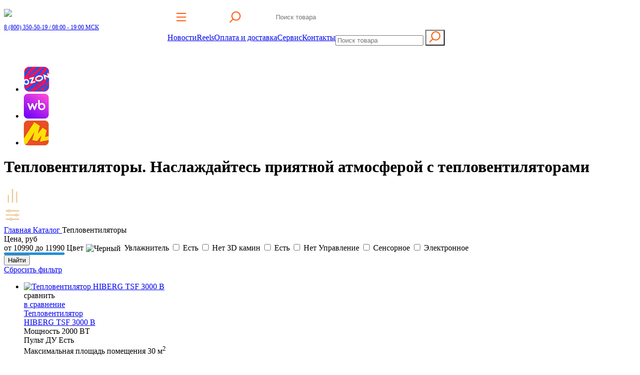

--- FILE ---
content_type: text/html; charset=UTF-8
request_url: https://hiberg.ru/katalog/teploventilyatory/
body_size: 11152
content:
<!Doctype html>
<html lang="ru">
	<head>
		<!-- Yandex.Metrika counter -->
<script type="text/javascript" >
(function(m,e,t,r,i,k,a){m[i]=m[i]||function(){(m[i].a=m[i].a||[]).push(arguments)};
m[i].l=1*new Date();
for (var j = 0; j < document.scripts.length; j++) {if (document.scripts[j].src === r) { return; }}
k=e.createElement(t),a=e.getElementsByTagName(t)[0],k.async=1,k.src=r,a.parentNode.insertBefore(k,a)})
(window, document, "script", "https://mc.yandex.ru/metrika/tag.js", "ym");

ym(51189485, "init", {
        clickmap:true,
        trackLinks:true,
        accurateTrackBounce:true,
        webvisor:true,
     ecommerce:true
});
    
    
    window.dataLayer = window.dataLayer || [];
    
    function include(url) {
        var script = document.createElement('script');
        script.src = url;
        document.getElementsByTagName('head')[0].appendChild(script);
    }
    
</script>


<noscript><div><img src="https://top-fwz1.mail.ru/counter?id=3482166;js=na" style="position:absolute;left:-9999px;" alt="Top.Mail.Ru" /></div></noscript>
<!-- /Top.Mail.Ru counter -->

<meta name="theme-color" content="#302A28">

<meta http-equiv="Content-Type" content="text/html; charset=UTF-8" > 
<meta name="format-detection" content="telephone=no">

<meta name="keywords" content="" >

<base href="https://hiberg.ru/">

<meta http-equiv="Content-Type" content="text/html; charset=utf-8">
<meta name="viewport" content="width=device-width, initial-scale=1.0">


<title>Тепловентиляторы на сайте Hiberg</title>


<meta name="description" content="Купить тепловентилятор HIBERG в официальном интернет-магазине бренда. Тепловентилятор HIBERG -  стиль и комфорт в вашем доме. На официальном сайте HIBERG широкий выбор тепловентиляторов в фирменном стиле бренда." />

<link rel="stylesheet" href="assets/templates/hiberg-2024/css/fancybox/fancybox.min.css?v=1730808847" media="print" onload="this.media='all'">
<link rel="stylesheet"href="assets/templates/hiberg/css/swiper/swiper-bundle.min.css?v=1710485136" media="print" onload="this.media='all'">
<link rel="stylesheet" href="assets/templates/hiberg-2024/css/style-2024.css?v=1768544400" type="text/css">

<meta name="mailru-verification" content="65b31abaa7cbbff4" /> 

<link rel="canonical" href="https://hiberg.ru/katalog/teploventilyatory/" />

<link rel="apple-touch-icon" sizes="180x180" href="/apple-touch-icon.png">
<link rel="icon" type="image/png" sizes="32x32" href="/favicon-32x32.png">
<link rel="icon" type="image/png" sizes="16x16" href="/favicon-16x16.png">
<link rel="manifest" href="/site.webmanifest">
<link rel="mask-icon" href="/safari-pinned-tab.svg" color="#5bbad5">
<meta name="msapplication-TileColor" content="#da532c">


<script type="application/ld+json">
			{"@context":"http://schema.org",
			"@type":"ItemList",
			"itemListElement":
			[{
			"@type": "SiteNavigationElement",
			"name": "Главная",
			"url":"https://hiberg.ru/"
			},
			{
			"@type": "SiteNavigationElement",
			"name": "Каталог",
			"url":"https://hiberg.ru/katalog/"
			},
			{
			"@type": "SiteNavigationElement",
			"name": "Новости",
			"url":"https://hiberg.ru/novosti/"
			},
			{
			"@type": "SiteNavigationElement",
			"name": "Мир Hiberg",
			"url":"https://hiberg.ru/mir-hiberg/"
			},
			{
			"@type": "SiteNavigationElement",
			"name": "Коллекции",
			"url":"https://hiberg.ru/collections/"
			},
			{
			"@type": "SiteNavigationElement",
			"name": "Оплата и доставка",
			"url":"https://hiberg.ru/sposob-oplaty/"
			},
			{
			"@type": "SiteNavigationElement",
			"name": "Сервис",
			"url":"https://hiberg.ru/servis/"
			},{
			"@type": "SiteNavigationElement",
			"name": "Контакты",
			"url":"https://hiberg.ru/kontakty/"
			},
			{
			"@type": "SiteNavigationElement",
			"name": "Архив",
			"url":"https://hiberg.ru/arhiv/"
			}]
			}
			
		</script>

<script src="https://code.jquery.com/jquery-3.7.1.min.js" integrity="sha256-/JqT3SQfawRcv/BIHPThkBvs0OEvtFFmqPF/lYI/Cxo=" crossorigin="anonymous"></script>	
		<link rel="stylesheet" type="text/css" href="assets/snippets/eFilter/html/css/eFilter.css?v=1526300663" />
	<link rel="stylesheet" type="text/css" href="assets/snippets/eFilter/html/css/slider.css?v=1526300663" />
</head>

	<body>
		<header>
			<div class="header-position">
	<div class="header-container">
		<div class="wrap-header-burger" >
			<div class="header-burger ">
				<!-- <img src="/assets/templates/hiberg-2024/images/snow-little.png" width="100%" height="auto" style="position:absolute; width: 27px; right:-3px; top:-1px"/> -->

				<div></div>
				<div class="burger-el"></div>
				<div></div>

				<div></div>
				<div class="burger-el"></div>
				<div></div>

				<div></div>
				<div class="burger-el"></div>
				<div></div>
			</div>			
		</div>

		<div class="header-logo-tel-wrap">
			<a href="/" aria-label="Перейти на главную страницу hiberg">
				<img width="185" height="24" class="header-logotype" src="assets/templates/hiberg-2024/images/logo_hiberg.png?v=1766575396">
			</a>
			<a class="header-tel-wrap header-tel header-tel" href="tel:88003505019">
				8 (800) 350-50-19 
				<span style="font-weight: 300;"> / 08:00 - 19:00 МСК</span>
			</a>
		</div>		

		<!-- <a href="/" class="logo-desk" aria-label="Перейти на главную страницу hiberg">
<img width="240" class="header-logotype" src="assets/templates/hiberg-2024/images/logo_400.png?v=1724076897">
</a> -->
		<div class="header-menu">
			<div class="header-catalog-search-wrap">
				<a class="header-catalog-link" href="/katalog/">
					<!-- <img src="/assets/templates/hiberg-2024/images/snow-big.png" width="100%" height="auto" style="position:absolute; left:0; top:-6px"/> -->
					<svg width="20" height="17" viewBox="0 0 20 17" fill="none" xmlns="http://www.w3.org/2000/svg">
						<rect width="19.6699" height="2" rx="1" fill="#FF5505"/>
						<rect y="7.37964" width="19.6699" height="2" rx="1" fill="#FF5505"/>
						<rect y="14.7596" width="19.6699" height="2" rx="1" fill="#FF5505"/>
					</svg>
					Каталог
				</a>
				<div class="header-search-wrap">
					<!-- <img src="/assets/templates/hiberg-2024/images/snow-little.png" width="100%" height="auto" style="position:absolute; width: 27px; right:-3px; top:-1px; z-index: 100;"/> -->
					<button id="search-open" class="search-btn">
						<svg width="23" height="23" viewBox="0 0 23 23" fill="none" xmlns="http://www.w3.org/2000/svg">
							<path d="M13.0099 17.661C17.6017 17.661 21.3241 13.9313 21.3241 9.33049C21.3241 4.72969 17.6017 1 13.0099 1C8.41817 1 4.6958 4.72969 4.6958 9.33049C4.6958 13.9313 8.41817 17.661 13.0099 17.661Z" stroke="#FF5505" stroke-width="2" stroke-miterlimit="10"/>
							<path d="M1 21.5293L6.82449 15.6934" stroke="#FF5505" stroke-width="2" stroke-linecap="round" stroke-linejoin="round"/>
						</svg>
					</button>
					<div class="searh_head new-search">	

						<form action="/poisk/" method="get" id="search-form">
							<input type="text" value="" name="search" placeholder="Поиск товара"  id="search-value"/>
							<!-- <button id="search-btn-2" name="search-btn" type="submit">
<svg width="23" height="23" viewBox="0 0 23 23" fill="none" xmlns="http://www.w3.org/2000/svg">
<path d="M13.0099 17.661C17.6017 17.661 21.3241 13.9313 21.3241 9.33049C21.3241 4.72969 17.6017 1 13.0099 1C8.41817 1 4.6958 4.72969 4.6958 9.33049C4.6958 13.9313 8.41817 17.661 13.0099 17.661Z" stroke="#FF5505" stroke-width="2" stroke-miterlimit="10"/>
<path d="M1 21.5293L6.82449 15.6934" stroke="#FF5505" stroke-width="2" stroke-linecap="round" stroke-linejoin="round"/>
</svg>
</button> -->
						</form>
					</div>

				</div>

			</div>
			<div class="header-menu_els">
				<!-- <a href="https://hiberg.ru/">Главная</a> -->
				<a href="/novosti/novosti1/">Новости</a>
				
				<a href="/collections/">Reels</a>
				<a href="/sposob-oplaty/">Оплата и доставка</a>
				<a href="/servis/">Сервис</a>
				<a href="/kontakty/">Контакты</a>

				<div class="searh_head searh_head-mob search-mob">
					<form action="/poisk/" method="get" id="mob-search">
						<input id='search-value-mob'type="text" value="" name="search" placeholder="Поиск товара" />
						<button id="search-btn" name="search-btn" type="submit">
							<svg width="23" height="23" viewBox="0 0 23 23" fill="none" xmlns="http://www.w3.org/2000/svg">
								<path d="M13.0099 17.661C17.6017 17.661 21.3241 13.9313 21.3241 9.33049C21.3241 4.72969 17.6017 1 13.0099 1C8.41817 1 4.6958 4.72969 4.6958 9.33049C4.6958 13.9313 8.41817 17.661 13.0099 17.661Z" stroke="#FF5505" stroke-width="2" stroke-miterlimit="10"/>
								<path d="M1 21.5293L6.82449 15.6934" stroke="#FF5505" stroke-width="2" stroke-linecap="round" stroke-linejoin="round"/>
							</svg>
						</button>
					</form>
				</div>
			</div>	
		</div>
		<div class="header-tools">	
			<a href="/sravnenie/" aria-label="Перейти на страницу сравнения hiberg">			
				<svg width="23" height="23" viewBox="0 0 23 23" fill="none" xmlns="http://www.w3.org/2000/svg">
					<path d="M0.5 8.90851L0.500001 22.2271" stroke="white" stroke-linecap="round"/>
					<path d="M7.51074 0.5L7.51074 22.2272" stroke="white" stroke-linecap="round"/>
					<path d="M14.521 8.90851L14.521 22.2271" stroke="white" stroke-linecap="round"/>
					<path d="M21.5322 0.5L21.5322 22.2272" stroke="white" stroke-linecap="round"/>
				</svg>


				<span class="count count-compare" ></span>
			</a>
			<a href="/korzina/" class="shop-header"  aria-label="Перейти в корзину hiberg">
				<svg width="22" height="26" viewBox="0 0 22 26" fill="none" xmlns="http://www.w3.org/2000/svg">
					<path d="M17.4905 25.4572H3.83985C3.52097 25.4572 3.24818 25.2301 3.18671 24.9183L0.512665 11.2754C0.431983 10.8635 0.747033 10.4785 1.16581 10.4785H20.3106C20.7332 10.4785 21.0482 10.8673 20.9637 11.2792L18.1475 24.9221C18.0822 25.2301 17.8094 25.4534 17.4944 25.4534L17.4905 25.4572Z" stroke="white" stroke-miterlimit="10"/>
					<path d="M6.48291 14.3662V4.78073C6.48291 2.41709 8.39623 0.5 10.7552 0.5C13.1142 0.5 15.0275 2.41709 15.0275 4.78073V14.397" stroke="white" stroke-linecap="round" stroke-linejoin="round"/>
				</svg>


				<div  id="shopCart" style="color:#E9C28E;" class="shop-cart">
	
</div>
 <div style="disblay: none;" id="shopCart" class="shop-cart">
    <!-- <span>Корзина</span> -->
    	<!-- <img src="assets/templates/hiberg/images/shopping-bag.svg?v=1518732408" /> -->
 	<span class="count " style="color:#E9C28E;"></span>
 </div>  



			</a>

		</div>
	</div>
</div>

<style>
		/* Header */
	.header-container {
		display: flex;
		justify-content: space-between;
		height: 110px;
		position: static;
		gap: 20px;
		max-width: 1400px;
	}

	.header-logo-tel-wrap {
		display: flex;
		flex-direction: column;
	}

	.header-logotype {
		height: auto;
		width: 200px;	
		padding: 10px;
		padding-left: 0;
	}

	.header-tel {
		position: static;
		font-size: 12px;
	}

	.header-menu {
		position: static;
		border: none;
		width: 61%;
		gap: 25px;
		background: transparent;
		justify-content: left;
		box-shadow: none;
	}

	.header-menu_els {
		display: flex;
		align-items: center;
		column-gap: 35px;
		row-gap: 10px;
		flex-wrap: wrap;
	}

	.header-menu_els > a {
		margin: 0;
	}

	.search-btn {				
		height: 52px;
		width: 52px;
		display: flex;
		align-items: center;
		justify-content: center;
		border: none;
		margin: 0;
		padding: 0;
		background: transparent;
	}

	.search-btn.active {
		position: absolute;
		/* width: 100%;
		max-width: 600px */
	}

	.header-menu_els.invisible {
		opacity: 0;
		width:0
	}

	.header-catalog-link {
		position: relative;
		color: #fff;
		text-decoration: none;
		padding:0 18px;
		height: 52px;
		border-radius: 12px;
		background: #FFFFFF12;
		display: flex;
		align-items: center;
		gap:12px;
	}

	.header-tools {
		position: static;
		gap: 20px;
	}

	.header-tools > a {
		display: flex;
		align-items: baseline;
		margin: 0;
	}

	.header-tools svg {
		height: 26px;
		width:26px;
	}

	.header-catalog-search-wrap {
		display: flex;
		gap:20px;
	}
	
	.header-catalog-search-wrap.active {
		width: 100%;
	}

	.header-search-wrap{
		position: relative;
		background: #FFFFFF12;
		border-radius: 12px;
		display: flex;
	}

	.header-catalog-search-wrap.active .header-search-wrap {
		width: 100%;
		max-width: 600px;
	}

	.new-search.active {
		position: static;
		padding: 0;
		background: transparent;
		width: 100%;
		/* 	top: auto;
		right: auto;
		left: 55px;
		bottom: -27px; */
	} 

	.new-search form {
		margin:0;
	}

	.new-search form input {
		height: 52px;
		border: none;
		box-sizing: border-box;
		margin: 0;
		padding-left:55px;
		border-radius: 12px;
		 width: 100%; 
	}


	.wrap-header-burger {
		width: 60px;
	}

	.header-burger {
		position: relative;
		width: 26px;
		height: 26px;
		padding: 13px;
		display: grid;
		grid-template-columns: repeat(3, 1fr);
		grid-template-rows: repeat(3, 1fr);
		row-gap: 3px;
		column-gap: 5px;
		justify-items: center;
		align-items: center;
		border-radius: 12px;
		background: #FFFFFF12;
	}

	.header-burger > div {
		width: 5px;
		height: 5px;
		background: var(--default-color-orange);
		border-radius: 50%;
		transform: scale(0);
		opacity: 0;
		transition:
			transform 0.25s ease,
			opacity 0.25s ease;
	}


	.header-burger > .burger-el {
		transform: scaleX(4);
		border-radius:0px;
		height: 2px;
		opacity: 1;
		background: var(--default-color-orange);
	}


	.header-burger._active-burger {
		row-gap: 5px;
	}
	.header-burger._active-burger > div {
		transform: scale(1);
		opacity: 1;
		background: var(--default-color-orange);
		width: 5px !important;
		height: 5px !important;
	}

	.header-burger._active-burger > .burger-el {
		grid-column: auto;   
		border-radius: 50%;
	}

	#search-btn {
		background: none;
	}

	@media (max-width:1200px) {	
		.header-menu_els {
			column-gap: 20px;
		}
	}

	@media (max-width:1024px) {		
		.header-menu.active {       
			display: flex;
			flex-direction: column;
			position: absolute;
			width: 100%;    
			background: var(--default-color-background);
			gap: 8px;
			top: 75px;
			left: 0
		}

		.header-catalog-search-wrap {
			gap: 0;

		}

		.header-catalog-link {
			font-size: 20px;
			height: auto;
			background: transparent;
		}

		.header-catalog-link img, .header-catalog-link svg {
			display: none;
		}

		.header-tools {
			gap: 15px;
		}

	}

	@media (min-width: 1025px) {
		.wrap-header-burger {
			display: none;
		}
	}


	@media (max-width: 1024px) {
		.header-logotype {
			width: 180px;
			padding-bottom:0; 
		}
	}

	@media (max-width: 880px) {
		.asidebar-social{
			display: none;
		}

	}
	@media (max-width: 400px) {
		.header-logotype {
			width: 120px;
			padding-left: 10px;
		}

		.header-tools svg {
			height: 22px;
			width: 22px;
		}

		.header-container {
			height: 80px;
		}
	}
</style>

		</header>
		<aside class="asidebar-social">
	<ul class="ib-list social-list-footer">
		<li>
			<a href="https://www.ozon.ru/seller/hiberg-473005/" onclick="ym(51189485,'reachGoal','OZON_ASIDE')" target="_blank">
				<!--  -->
				<img class="lazy-observer" src="/assets/templates/hiberg-2024/images/icons/ozon1.png" alt="">
			</a>
		</li>
		<li>
			<a href="https://www.wildberries.ru/seller/250000034" onclick="ym(51189485,'reachGoal','WB_ASIDE')" target="_blank">
				<!--  -->
				<img class="lazy-observer" src="/assets/templates/hiberg-2024/images/icons/wb1.png" alt="">
			</a>
		</li>
		<li>
			<a href="https://market.yandex.ru/business--hiberg/7712370" onclick="ym(51189485,'reachGoal','YANDEX_ASIDE')" target="_blank">
				<!--  -->
				<img class="lazy-observer" src="/assets/templates/hiberg-2024/images/icons/yam1.png" alt="">
			</a>
		</li>
	</ul>
</aside>
		
		<h1 class="title-page_hid">Тепловентиляторы. Наслаждайтесь приятной атмосферой с тепловентиляторами  </h1>
		

		<!--  -->
		<!--  -->
		<!--  -->
		<!--  -->
		<!--  -->
		<!--  -->
		<!--  -->
		<!--  -->
		<!--  -->
		<!--  -->
		<!--  -->
		<!--  -->
		<!--  -->
		<!--  -->
		<!--  -->
		<!--  -->
		<!--  -->
		<!--  -->
		<!--  -->
		<!--  -->
		<!--  -->
		<!-- <div class="catalog-head-slider" style="background-image: url(assets/images/stirki/teploventilyator-smal.jpg)">
	<div style="background: #f4dab1b5; opacity: 1; right: 5%;">
		<span style="color: #000000; border-color: #000000">Тепловентиляторы</span>
		<p style="color: #000000">Наслаждайтесь приятной атмосферой с тепловентиляторами</p>
	</div>
</div> -->
		<!--   -->
		<!--   -->
		<!--  -->
		<!--  -->
		<!--   -->
		<!--   -->
		<!--  -->
		<!--  -->

		<div class="btn-filter_mobil">
			<a class="btn-sravnenie" onclick="ym(51189485,'reachGoal','click_compare_catalog_mob')" href="sravnenie/" aria-label="Перейти в сравнения товаров">
				<svg width="35"  viewBox="0 0 100 100" fill="none" xmlns="http://www.w3.org/2000/svg">
					<rect x="22" y="46" width="6" height="45" rx="2" fill="#e9c28e"/>
					<rect x="46" y="11" width="6" height="80" rx="2" fill="#e9c28e"/>
					<rect x="70" y="26" width="6" height="65" rx="2" fill="#e9c28e"/>
				</svg>
				<span class="count count-compare" ></span>
			</a>
			<div onclick="ym(51189485,'reachGoal','click_filter_mob')" aria-label="Воспользоваться фильтрацией товаров">
				<svg class="btn-filter_show" width="35" viewBox="0 0 100 100" fill="none" xmlns="http://www.w3.org/2000/svg">
					<path fill-rule="evenodd" clip-rule="evenodd" d="M28 34C31.3574 34 34.2317 31.9318 35.4185 29H86C87.1046 29 88 28.1046 88 27V25C88 23.8954 87.1046 23 86 23H35.4185C34.2317 20.0682 31.3574 18 28 18C24.6426 18 21.7683 20.0682 20.5815 23H12C10.8954 23 10 23.8954 10 25V27C10 28.1046 10.8954 29 12 29H20.5815C21.7683 31.9318 24.6426 34 28 34ZM29.116 29C28.7686 29.1293 28.3925 29.2 28 29.2C26.2327 29.2 24.7998 27.7673 24.7998 26C24.7998 24.2327 26.2325 22.8 27.9998 22.8C28.144 22.8 28.2859 22.8095 28.4251 22.828C28.4916 22.8368 28.5575 22.8477 28.6227 22.8606C28.7924 22.894 28.9572 22.9409 29.116 23C30.333 23.4529 31.1998 24.6252 31.1998 26C31.1998 27.3748 30.3331 28.5471 29.116 29Z" fill="#e9c28e"/>
					<path fill-rule="evenodd" clip-rule="evenodd" d="M40.5815 82C43.9389 82 46.8132 79.9318 48 77H86C87.1046 77 88 76.1046 88 75V73C88 71.8954 87.1046 71 86 71H48C46.8132 68.0682 43.9389 66 40.5815 66C37.2241 66 34.3498 68.0682 33.163 71H12C10.8954 71 10 71.8954 10 73V75C10 76.1046 10.8954 77 12 77H33.163C34.3498 79.9318 37.2241 82 40.5815 82ZM41.6976 77C41.3501 77.1293 40.9741 77.2 40.5815 77.2C38.8142 77.2 37.3813 75.7673 37.3813 74C37.3813 72.2327 38.814 70.8 40.5813 70.8C40.7255 70.8 40.8675 70.8095 41.0066 70.828C41.0731 70.8368 41.139 70.8477 41.2042 70.8606C41.3739 70.894 41.5387 70.9409 41.6976 71C42.9146 71.4529 43.7813 72.6252 43.7813 74C43.7813 75.3748 42.9146 76.5471 41.6976 77Z" fill="#e9c28e"/>
					<path fill-rule="evenodd" clip-rule="evenodd" d="M71.0815 58C74.4389 58 77.3132 55.9318 78.5 53H86C87.1046 53 88 52.1046 88 51V49C88 47.8954 87.1046 47 86 47H78.5C77.3132 44.0682 74.4389 42 71.0815 42C67.7241 42 64.8498 44.0682 63.663 47H12C10.8954 47 10 47.8954 10 49V51C10 52.1046 10.8954 53 12 53H63.663C64.8498 55.9318 67.7241 58 71.0815 58ZM72.1976 53C71.8501 53.1293 71.4741 53.2 71.0815 53.2C69.3142 53.2 67.8813 51.7673 67.8813 50C67.8813 48.2327 69.314 46.8 71.0813 46.8C71.2255 46.8 71.3675 46.8095 71.5066 46.828C71.5731 46.8368 71.639 46.8477 71.7042 46.8606C71.8739 46.894 72.0387 46.9409 72.1976 47C73.4146 47.4529 74.2813 48.6252 74.2813 50C74.2813 51.3748 73.4146 52.5471 72.1976 53Z" fill="#e9c28e"/>
				</svg>
			</div>
		</div>

		<!-- <div class="breadcrumbs catalog" itemscope itemtype="https://schema.org/BreadcrumbList" id="filter-mob">
			<span itemprop="itemListElement" itemscope itemtype="https://schema.org/ListItem">
				<a itemprop="item" href="https://hiberg.ru/">
					<span itemprop="name">Главная</span>
					<meta itemprop="position" content="1" />
				</a>
			</span>
			<span itemprop="itemListElement" itemscope itemtype="https://schema.org/ListItem">
				<a itemprop="item" href="katalog/">
					<span itemprop="name">Каталог</span>
					<meta itemprop="position" content="2" />
				</a>
			</span>
			<span itemprop="itemListElement" itemscope itemtype="https://schema.org/ListItem">
				<span itemprop="item" class="breadcrumbs_active">
					<span itemprop="name">Тепловентиляторы</span>
					<meta itemprop="position" content="3" />
				</span>
			</span>
		</div> -->
		<div class="breadcrumbs catalog" itemscope itemtype="https://schema.org/BreadcrumbList" id="filter-mob">
	<span itemprop="itemListElement" itemscope itemtype="https://schema.org/ListItem">
		<a itemprop="item" href="https://hiberg.ru/">
			<span itemprop="name">Главная</span>
			<meta itemprop="position" content="1" />
		</a>
	</span>
	<span itemprop="itemListElement" itemscope itemtype="https://schema.org/ListItem">
		<a itemprop="item" href="katalog/">
			<span itemprop="name">Каталог</span>
			<meta itemprop="position" content="2" />
		</a>
	</span>
	
	<!-- <span itemprop="itemListElement" itemscope itemtype="https://schema.org/ListItem">
		<a itemprop="item" href="katalog/">
			<span itemprop="name">Каталог бытовой техники HIBERG</span>
			<meta itemprop="position" content="3" />
		</a>
	</span> -->
	
	<span itemprop="itemListElement" itemscope itemtype="https://schema.org/ListItem">
		<span itemprop="item" class="breadcrumbs_active">
			<span itemprop="name">Тепловентиляторы</span>
			<meta itemprop="position" content="4" />
		</span>
	</span>
</div>	

		<div class="catalog-wrap catalog" >
			<div class="catalog-filter-wrap">
				<div class="catalog-filter-parts">

					
				</div>

				
				
                <form id="eFiltr" class="eFiltr eFiltr_form" action="/katalog/teploventilyatory/#eFiltr_results" method="get">
                    <div style="display:none;" id="eFiltr_info"><span id="eFiltr_info_cnt">-1</span><span id="eFiltr_info_cnt_ending"></span></div>
                    <div class="eFiltr_cat eFiltr_cat0">
                        <div class="fltr_cat_zagol"></div>
                        
	<div class="fltr_block fltr_block_slider fltr_block6 ">
		<span class="fltr_name fltr_name_slider fltr_name6">Цена, руб</span>
		<div class="fltr_inner fltr_inner_slider fltr_inner6">
		<div class="slider_text slider_text6">от <span id="minCost6"></span> до <span id="maxCost6"></span></div>
		<div id="slider6"></div>
		<div style="display:none;">от<input type="text" id="minCostInp6" name="f[6][min]" value="" data-min-val="10990"> до <input type="text" id="maxCostInp6" name="f[6][max]" value="" data-max-val="11990"></div>
		</div>
	</div>
	<script type="text/javascript">
	
$(document).ready(function(){
var minCost6 = 0;
var maxCost6 = 0;
var minCostCurr6 = 0;
var maxCostCurr6 = 0;
if ($("#minCostInp6").val() != "") {
	minCostCurr6 = $("#minCostInp6").val();
} else {
	minCostCurr6 = $("#minCostInp6").data("minVal");
}
if ($("#maxCostInp6").val() != "") {
	maxCostCurr6 = $("#maxCostInp6").val();
} else {
	maxCostCurr6 = $("#maxCostInp6").data("maxVal");
}
minCost6 = $("#minCostInp6").data("minVal");
maxCost6 = $("#maxCostInp6").data("maxVal");
$("#minCost6").html(minCostCurr6);
$("#maxCost6").html(maxCostCurr6);
$("#slider6").slider({
	min: minCost6,
	max: maxCost6,
	values: [ minCostCurr6,maxCostCurr6 ],
	range: true,
	stop: function(event, ui) {
		$("input#minCostInp6").val($("#slider6").slider("values",0));
		$("input#maxCostInp6").val($("#slider6").slider("values",1));
		$("#minCost6").text($("#slider6").slider("values",0));
		$("#maxCost6").text($("#slider6").slider("values",1));
		$("input#minCostInp6").change();
    },
    slide: function(event, ui){
		$("input#minCostInp6").val($("#slider6").slider("values",0));
		$("input#maxCostInp6").val($("#slider6").slider("values",1));
		$("#minCost6").text(jQuery("#slider6").slider("values",0));
		$("#maxCost6").text(jQuery("#slider6").slider("values",1));
    }
});
});
</script>

	<div class="fltr_block fltr_block_checkbox fltr_pattern fltr_block8 fltr_pattern8 ">
		<span class="fltr_name fltr_name_checkbox fltr_name8">Цвет</span>
		
	<label class=" " title="Черный">
		<input type="checkbox" name="f[8][]" value="b.png"    > <img class="lazy" width="100%" height="100%" data-src="assets/images/pattern/b.png?v=1527490933"  alt="Черный">
	</label>

	</div>

	<div class="fltr_block fltr_block_checkbox fltr_block245 ">
		<span class="fltr_name fltr_name_checkbox fltr_name245">Увлажнитель</span>
		
	<label class="">
		<input type="checkbox" name="f[245][]" value="Есть"    > Есть
	</label>

	<label class="">
		<input type="checkbox" name="f[245][]" value="Нет"    > Нет
	</label>

	</div>

	<div class="fltr_block fltr_block_checkbox fltr_block244 ">
		<span class="fltr_name fltr_name_checkbox fltr_name244">3D камин</span>
		
	<label class="">
		<input type="checkbox" name="f[244][]" value="Есть"    > Есть
	</label>

	<label class="">
		<input type="checkbox" name="f[244][]" value="Нет"    > Нет
	</label>

	</div>

	<div class="fltr_block fltr_block_checkbox fltr_block243 ">
		<span class="fltr_name fltr_name_checkbox fltr_name243">Управление</span>
		
	<label class="">
		<input type="checkbox" name="f[243][]" value="Сенсорное"    > Сенсорное
	</label>

	<label class="">
		<input type="checkbox" name="f[243][]" value="Электронное"    > Электронное
	</label>

	</div>

                    </div>
                    <div class="eFiltr_form_result" style="display:none;">Найдено: -1 </div>
                    <div class="eFiltr_btn_wrapper"><input type="submit" class="eFiltr_btn" value="Найти"></div>
                </form><div class="eFiltr_reset"><a href="/katalog/teploventilyatory/">Сбросить фильтр</a></div>

			</div>
			<div class="catalog-items-wrap">					
				<ul class="catalog-items">	
					 <div id="eFiltr_results_wrapper"><div class="eFiltr_loader"></div><div id="eFiltr_results"> <li>
	<div class="shk-item">
		<!--<div class="catalog-item-new">Новинка</div>-->
		<div class="catalog-item-img" style="position:relative;">
	<a href="katalog/teploventilyatory/teploventilyator-tsf-3000b/"> 
		<img class="lazy-observer" data-src="assets/images/teploventilyatory/diorit04085_main(1).png?v=1662989026"  width="150" height="218" onclick="ym(51189485,'reachGoal','ON_CLICK_FOTO_OR_TITLE')" src="" alt="Тепловентилятор HIBERG TSF 3000 B"> 
	</a>
	    



<!-- <img class="absolute-img"  src="/assets/templates/hiberg/images/akcii/black_friday2.svg" /> --> 




</div>
		<div class="tovar-compare">
			<div class="tovar-compare_pic">
				<i class="pic-compare pic-compare_1"></i>
				<i class="pic-compare pic-compare_2"></i>
				<i class="pic-compare pic-compare_3"></i>
			</div>
			<div class="to-compare tovar-compare_text" data-id="536" data-parent="533" data-parent-title="Тепловентиляторы">сравнить</div>
			<div class="go-to-compare"><a onclick="ym(51189485,'reachGoal','GO_TO_COMPARE_FOTO')" href="sravnenie/">в сравнение</a></div>
		</div>
		<div class="catalog-item-title"><a href="katalog/teploventilyatory/teploventilyator-tsf-3000b/" onclick="ym(51189485,'reachGoal','ON_CLICK_FOTO_OR_TITLE')">Тепловентилятор<br>HIBERG TSF 3000 B</a></div>
		<div class="catalog-item-options">
			<div>
				<span>Мощность</span>
				<span>2000 ВТ</span>
			</div>
			<div>
				<span>Пульт ДУ</span>
				<span>Есть</span>
			</div>
			<div>
				<span>Максимальная площадь помещения</span>
				<span>30 м<sup>2</sup> </span>
			</div>
			<div>
				<span>Управление</span>
				<span>Электронное</span>
			</div>
			<div>
				<span>Таймер отключения</span>
				<span>До 8 часов</span>
			</div>
			
			<div class="catalog-price_ab price" style="position:relative;">
	

	<span class="catalog-price razryad ">10 990</span>
	₽
</div>
			
		</div>
		
		
<form id="form-536" action="katalog/teploventilyatory/teploventilyator-tsf-3000b/" method="post" class="add-cart_category-form" data-first="Тепловентилятор" data-second="HIBERG TSF 3000 B" data-price="10990" data-color="b.png">

	<input type="hidden" name="shk-id" value="536" />
	<input type="hidden" name="shk-price" value="10990">

	<a href="korzina/" class="catalog-go-to-cart" id="go-cart-536">Перейти в корзину</a>
	<button class="catalog-item-submit tovar-tex-addcart catalog-item" id="btn-cart-536"  type="submit" data-id="536" name="shk-submit" data-goal-click="click_add_to_cart">В корзину</button> 
</form>

		
	</div>
</li> <li>
	<div class="shk-item">
		<!--<div class="catalog-item-new">Новинка</div>-->
		<div class="catalog-item-img" style="position:relative;">
	<a href="katalog/teploventilyatory/teploventilyator-tsh-3000-b/"> 
		<img class="lazy-observer" data-src="assets/images/teploventilyatory/diorit04122_main.png?v=1662988953"  width="150" height="218" onclick="ym(51189485,'reachGoal','ON_CLICK_FOTO_OR_TITLE')" src="" alt="Тепловентилятор HIBERG TSH 3000 B"> 
	</a>
	    



<!-- <img class="absolute-img"  src="/assets/templates/hiberg/images/akcii/black_friday2.svg" /> --> 




</div>
		<div class="tovar-compare">
			<div class="tovar-compare_pic">
				<i class="pic-compare pic-compare_1"></i>
				<i class="pic-compare pic-compare_2"></i>
				<i class="pic-compare pic-compare_3"></i>
			</div>
			<div class="to-compare tovar-compare_text" data-id="544" data-parent="533" data-parent-title="Тепловентиляторы">сравнить</div>
			<div class="go-to-compare"><a onclick="ym(51189485,'reachGoal','GO_TO_COMPARE_FOTO')" href="sravnenie/">в сравнение</a></div>
		</div>
		<div class="catalog-item-title"><a href="katalog/teploventilyatory/teploventilyator-tsh-3000-b/" onclick="ym(51189485,'reachGoal','ON_CLICK_FOTO_OR_TITLE')">Тепловентилятор<br>HIBERG TSH 3000 B</a></div>
		<div class="catalog-item-options">
			<div>
				<span>Мощность</span>
				<span>2000 ВТ</span>
			</div>
			<div>
				<span>Пульт ДУ</span>
				<span>Есть</span>
			</div>
			<div>
				<span>Максимальная площадь помещения</span>
				<span>30 м<sup>2</sup> </span>
			</div>
			<div>
				<span>Управление</span>
				<span>Сенсорное</span>
			</div>
			<div>
				<span>Таймер отключения</span>
				<span>До 8 часов</span>
			</div>
			
			<div class="catalog-price_ab price" style="position:relative;">
	

	<span class="catalog-price razryad ">11 990</span>
	₽
</div>
			
		</div>
		
		
<form id="form-544" action="katalog/teploventilyatory/teploventilyator-tsh-3000-b/" method="post" class="add-cart_category-form" data-first="Тепловентилятор" data-second="HIBERG TSH 3000 B" data-price="11990" data-color="b.png">

	<input type="hidden" name="shk-id" value="544" />
	<input type="hidden" name="shk-price" value="11990">

	<a href="korzina/" class="catalog-go-to-cart" id="go-cart-544">Перейти в корзину</a>
	<button class="catalog-item-submit tovar-tex-addcart catalog-item" id="btn-cart-544"  type="submit" data-id="544" name="shk-submit" data-goal-click="click_add_to_cart">В корзину</button> 
</form>

		
	</div>
</li></div></div>			
				</ul>	
				<div class="catalog-category-descr-wrap">
					
				<div class="catalog-category-descr"></div>
			</div>
		</div>
			
		</div>
		
	 <div class="line-gray full gradient" ></div>
<footer class="footer-2024 container section-margin" >
	<div class="wrap-links-video-online" >
		<div class="footer-links-lists" >
			<ul>
				<li>
					<a href="/" >Главная </a>
				</li>
				<li>
					<a href="katalog/" >Каталог</a>
				</li>
				<li>
					<a href="kontakty/" >Контакты </a>
				</li>
				<li>
					<a  href="novosti/" >Новости </a>
				</li>
				<li>
					<a href="arhiv/" >Архив</a>
				</li>
			</ul>
			<ul>
				<li>
					<a href="servis/" >Сервис </a>
				</li>
				<li>
					<a href="mir-hiberg/" >Мир Hiberg </a>
				</li>
				<li>
					<a href="vozvrat-i-obmen-tovara/" >Возврат и обмен</a>
				</li>
				<li>
					<a href="sposob-oplaty/" >Оплата и доставка</a>
				</li>
				<li>
					<a href="/#3d-tours" >3D тур по магазину</a>
				</li>
				<li>
					<a  href="servis/obnovleniya-po-televizorov/" >Обновления ПО для телевизоров</a>
				</li>
				<li>
					<a href="servis/obnovlenie-po-duhovyh-shkafov/" >Обновления ПО для духовых шкафов</a>
				</li>
				<li>
					<a href="poryadok-obrabotki-personalnyh-dannyh/" >Политика обработки персональных данных</a>
				</li>
				<li>
					<a href="soglasie-na-obrabotku-personalnyh-dannyh/" >Согласие на обработку персональных данных</a>
				</li>
			</ul>	
			<ul>
				<li>
					<a href="katalog/" >Каталог</a>
				</li>
				<li>
					<a href="katalog/televizory/" >Телевизоры </a>
				</li>

				<li>
					<a  href="katalog/embedded-technology/">Встраиваемая техника</a>
				</li>
				<li>
					<a href="katalog/" >Малая бытовая техника</a>
				</li>
				<li>
					<a href="katalog/" >Климатическая техника</a>
				</li>
				<li>
					<a  href="katalog/" >Крупная бытовая техника </a>
				</li>
			</ul>
		</div>
		<div class="footer-video-online-block" >
			<a href="tel:+79255554999" class="video-online-phone default-orange" onclick="ym(51189485,'reachGoal','ONLINE_VIDEO_CONSULT_TEL')" >+7 925 555-49-99</a>
			<a href="tel:+79255554999" class="video-online-text" onclick="ym(51189485,'reachGoal','ONLINE_VIDEO_CONSULT_TEL')" >Online видео консультация</a>

			<div class="video-online-social" >
				<a href="https://wa.me/79255554999" onclick="ym(51189485,'reachGoal','ONLINE_VIDEO_CONSULT_WA')" class="list-socail-item" > 
					<img class="lazy-observer" data-src="/assets/templates/hiberg-2024/images/wa.svg" alt="Ссылка WhatsApp"/>
				</a>
				<a href="https://t.me/+79255554999" onclick="ym(51189485,'reachGoal','ONLINE_VIDEO_CONSULT_TG')" class="list-socail-item" > 
					<img class="lazy-observer" data-src="/assets/templates/hiberg-2024/images/tg.svg" alt="Ссылка Telegram"/>
				</a>
			</div>

		</div>
	</div>
	<div class="footer-bottom" >
		<div > 
			TM Hiberg – ООО «Диорит-Технис»<br>
			ИНН - 6147022893<br>
			ОГРН - 1046147000437<br>
			Поддержка по России<br> <a class="footer-tel" href="tel:88003505019"> 8 (800) 350-50-19 </a >		</div>
		<div style="text-align:center;" >Copyright© 2026 Hiberg.<br>Информация на сайте носит справочный характер<br> и не является публичной офертой<br>Все права защищены.</div>
		<div></div>
	</div>
	<div class="btn-up btn-up_hide"></div>

	<img id="background-image" src='/assets/templates/hiberg-2024/images/back.webp' alt="Фон сайта">
</footer>

<script defer src="https://cdn.jsdelivr.net/npm/swiper@11/swiper-bundle.min.js"></script>
<script defer src="/assets/templates/hiberg-2024/js/scripts-2024.js?v=11"></script>


<div class="cookie_notice" style="display: none;">
	<div>Используем куки для улучшения работы сайта, оставаясь с нами, вы соглашаетесь на использование <a target="_blank" style="cursor:pointer; color:#f25920;" href="soglasie-na-obrabotku-dannyh/">файлов куки</a> </div>
	<div>
		<div class="cookie_btn" style="cursor:pointer;" id="cookie_close" href="katalog/teploventilyatory/">ОК</div>
	</div>
</div>

<script type="text/javascript" >
	function getCookie(name) {
		let matches = document.cookie.match(new RegExp(
			"(?:^|; )" + name.replace(/([\.$?*|{}\(\)\[\]\\\/\+^])/g, '\\$1') + "=([^;]*)"
		));
		return matches ? decodeURIComponent(matches[1]) : undefined;
	}
	var cookiecook = getCookie("cookiecook"),
		cookiewin = document.getElementsByClassName('cookie_notice')[0];    
	// проверяем, есть ли у нас cookie, с которой мы не показываем окно и если нет, запускаем показ
	if (cookiecook != "no") {
		// показываем    
		cookiewin.style.display="flex"; 
		// закрываем по клику
		document.getElementById("cookie_close").addEventListener("click", function(){
			cookiewin.style.display="none";    
			// записываем cookie на 1 день, с которой мы не показываем окно
			let date = new Date;
			date.setDate(date.getDate() + 20);    
			document.cookie = "cookiecook=no; path=/; expires=" + date.toUTCString();               
		});
	}
</script>
<!-- <div id='popup' style="display: none"> 
	<div class="popup-wrapper">
		<button class="popup-btn-close" type="button" >
			<svg width="16" height="16" viewBox="0 0 16 16" fill="none" xmlns="http://www.w3.org/2000/svg">
				<g>
					<path fill-rule="evenodd" clip-rule="evenodd" d="M2.79809 1.30603C2.38748 0.895386 1.72175 0.895386 1.31113 1.30603C0.90052 1.71667 0.900521 2.38246 1.31113 2.79311L6.51618 7.99855L1.31129 13.2038C0.900681 13.6145 0.900681 14.2803 1.31129 14.6909C1.72191 15.1016 2.38764 15.1016 2.79826 14.6909L8.00314 9.48563L13.2068 14.6897C13.6174 15.1004 14.2832 15.1004 14.6938 14.6897C15.1044 14.2791 15.1044 13.6133 14.6938 13.2026L9.4901 7.99855L14.6939 2.79431C15.1046 2.38367 15.1046 1.71788 14.6939 1.30724C14.2833 0.896591 13.6176 0.896592 13.207 1.30724L8.00314 6.51148L2.79809 1.30603Z" fill="gray"></path>
				</g>
			</svg>
		</button>
		<a class="popup-link-img" href="/katalog/split-sistemy/?utm_source=popup-bottom-info" target="_blank"><img class="popup-img" src="/assets/templates/hiberg-2024/images/popup-split.jpg"></a>

		<div class="popup-content">
			<h2 class="popup-title">HIBERG</h2>
			<p class="popup-text">Баланс тишины и комфорта</p>
			<a class="popup-link" href="/katalog/split-sistemy/?utm_source=popup-bottom-info" target="_blank">Узнать подробнее</a>
		</div>
	</div>
</div>  -->
<div id='loader' >

</div>	
	<script>
            var c_config = {
                max:3,
                active:"active",
                compareSelector:".to-compare",
                compareCount:".compare-count",

            };
            

            var c_message = {
                maxMessage:"Максимальное количество (group) для сравнения: (current) / (total)"
            }
        

</script>
	<script type="text/javascript" src="assets/snippets/compare/html/compare.js?v=1685713633"></script>

	<script type="text/javascript">
	<!--
      var site_url = 'https://hiberg.ru/';
      var shkOptions = {
         stuffCont: 'div.shk-item',
         lang: 'russian-UTF8',
         currency: 'руб.',
         orderFormPage: 'korzina/oformlenie-zakaza/',
         cartTpl: ['chunk_shopCart_drop_2022','@FILE:chunk_shopCartRow.tpl',''],
         priceTV: 'price',
	 cartType: 'small',
	 counterField: true,
	 changePrice: true
	};
      jQuery(document).ready(function(){
        jQuery(shkOptions.stuffCont).shopkeeper();
      });
	//-->
	</script>
    <script src="https://hiberg.ru/assets/snippets/shopkeeper/lang/russian-UTF8.js?v=1579164516" type="text/javascript"></script>
    <script src="https://hiberg.ru/assets/snippets/shopkeeper/js/jquery.livequery.js?v=1579164516" type="text/javascript"></script>
    <script src="https://hiberg.ru/assets/snippets/shopkeeper/js/shopkeeper.js?v=1678469529" type="text/javascript"></script>
  
	<script type="text/javascript" src="assets/snippets/eFilter/html/js/jquery-ui.min.js?v=1526300663"></script>
	<script type="text/javascript" src="assets/snippets/eFilter/html/js/jquery.ui.touch-punch.min.js?v=1526300663"></script>
<script>var eFiltrAutoSubmit = "1";</script>
	<script type="text/javascript" src="assets/snippets/eFilter/html/js/eFilter.js?v=1526300663"></script>
</body>
</html>

--- FILE ---
content_type: application/javascript; charset=utf-8
request_url: https://hiberg.ru/assets/snippets/compare/html/compare.js?v=1685713633
body_size: 3659
content:
const isNumber = function(elem){
    if (!isNaN(parseFloat(elem)) && isFinite(elem))
  return true
  else
  return false 
}


var defaultConfig = {
    'active': 'active', //клас елемента который находиться в сравнении
    'compareSelector':'.to-compare', // селектор елементов для сравнения
    'compareCount':'.compare-count', // блок с количеством элементов в сравнении
};



config = $.extend( defaultConfig, c_config );
var compare_top_id = 1; // если нет категорий, то всё будет писаться для parent=1
var cookieExpTime = 2592000;
var cookieName = 'compare_ids';
var cookieCount = isNumber(getCookie('count_comp')) ? String(getCookie('count_comp')) : 0

$('.count-compare').text(Number(cookieCount) ? cookieCount : '')
var compareCount = [];    // счётчик количества элементов в сравнении (в категории)
var compareCountFull = 0; // счётчик общего количества элементов в сравнении (по всем категориям)

// возвращает cookie с именем name, если есть, если нет, то undefined
function getCookie(name) {
  var matches = document.cookie.match(new RegExp(
    "(?:^|; )" + name.replace(/([\.$?*|{}\(\)\[\]\\\/\+^])/g, '\\$1') + "=([^;]*)"
  ));
  matches = matches ? decodeURIComponent(matches[1]) : null;
  if( matches === null){
      return {};
  }
  matches = matches.replace(/\+/g, ' ');
  var cookie = matches.replace("} }", "}}");
  cookie = JSON.parse(cookie);
  return cookie;
}

function setCookie(name, valueObj, options) {
  options = options || {};
  value = JSON.stringify(valueObj).replace("}}", "} }");

  var expires = options.expires;

  if (typeof expires == "number" && expires) {
    var d = new Date();
    d.setTime(d.getTime() + expires * 1000);
    expires = options.expires = d;
  }
  if (expires && expires.toUTCString) {
    options.expires = expires.toUTCString();
  }

  value = encodeURIComponent(value);

  var updatedCookie = name + "=" + value;

  for (var propName in options) {
    updatedCookie += "; " + propName;
    var propValue = options[propName];
    if (propValue !== true) {
      updatedCookie += "=" + propValue;
    }
  }
  document.cookie = updatedCookie;
}

function c_getPosition(elem){
    var el = $(elem).get(0);
    var p = {x: el.offsetLeft, y: el.offsetTop}
    while (el.offsetParent){
        el = el.offsetParent;
        p.x += el.offsetLeft;
        p.y += el.offsetTop;
        if (el != document.body && el != document.documentElement){
            p.x -= el.scrollLeft;
            p.y -= el.scrollTop;
        }
    }
    return p;
}
function c_getCenterPos(elA,elB,Awidth,Aheight){
    if(typeof(Awidth)=='undefined') Awidth = $(elA).outerWidth();
    if(typeof(Aheight)=='undefined') Aheight = $(elA).outerHeight();
    posB = new Object();
    cntPos = new Object();
    posB = c_getPosition(elB);
    var correct;
    cntPos.x = Math.round(($(elB).outerWidth()-Awidth)/2)+posB.x;
    cntPos.y = Math.round(($(elB).outerHeight()-Aheight)/2)+posB.y;
    if(cntPos.x+Awidth>$(window).width()){
        cntPos.x = Math.round($(window).width()-$(elA).outerWidth())-2;
    }
    if(cntPos.x<0){
        cntPos.x = 2;
    }
    return cntPos;
}
function c_helper(elem,name){
    if(typeof($(elem).get(0))=='undefined') return;
    shkHelper = '<div id="stuffHelper"><div class="title"></div><div><span id="stuffHelperName"></span></div></div>'
    $('#stuffHelper').remove();
    $('body').append(shkHelper);
    var elHelper = $('#stuffHelper');
    var btPos = c_getCenterPos(elHelper,elem);
    if(name){
        $('#stuffHelperName').html(name);
    }else{
        $('#stuffHelperName').remove();
    }
    $('#stuffHelper').css({'top':btPos.y+'px','left':btPos.x+'px'}).fadeIn(500);
    setTimeout(function () {
        $('#stuffHelper').fadeOut(500);
    },500)
}
function showHelper(elem,msg){
    if(typeof($(elem).get(0))=='undefined') return;
    $(elem).popover({
      placement: 'top',
      trigger: 'manual',
      container: 'body',
      content: msg
    });
    $(elem).popover('show');
    setTimeout(function () {
        $(elem).popover('hide');
    },1500);
}

function compare_parent() {
    var items = [];
    $(config['compareSelector']).each(function (ind,elem) {
        var id = $(elem).data('id');
        items.push(id)
    })
    // $.get('compare_parent',{data:items},function (data) {
    //     data = JSON.parse(data);
    //         for (var key in data) {
    //             var value = data[key];
    //             $('.to-compare[data-id="'+key+'"]').attr('data-parent',value['parent']);
    //             $('.to-compare[data-id="'+key+'"]').attr('data-parent-title',value['title']);
    //         }
    //     setActive();
    //     setCount(compareCountFull);
    // })
    
}

function setActive() {
  var cookie = getCookie(cookieName);
  var _compareCountFull = 0,
      _compareCount = [];
    for (var parent in cookie) {
        for (var id in cookie[parent]) {
            if (cookie[parent][id] === true) {
                var elem = config['compareSelector'] + '[data-id="' + id + '"]';
                if ($(elem).length) {
                    $(elem).addClass('active')
                    if (typeof afterSetDefault == 'function') {
                        afterSetDefault(id, elem, true);
                    }
                    if(typeof _compareCount[parent] === 'undefined'){
                        _compareCount[parent] = 0;
                    }
                }
                _compareCountFull++;
                _compareCount[parent]++;
            }
        }
    }
    if (parent === undefined) {
      $(config['compareSelector']).each(function(indx, elem){
        $(elem).removeClass('active');
      });
    }
    compareCount = []; // обнуляем глобальный compareCount, на случай если кто-то вызовет setActive() 2 раза подряд.
    for (var parent in _compareCount) {
      compareCount[parent] = _compareCount[parent];
    }
    compareCountFull = _compareCountFull;
    
}

//устанавливает количество элементов в сравнении
function setCount(count) {
    $(config['compareCount']).text(count)
    $('.count-compare').text(cookieCount)

    if (typeof afterSetCount == 'function') {
        afterSetCount(count);
    }

}
    
compare_parent();

//очистка списка сравнения
function clearCompare() {
  var cookie = {};
    setCookie(cookieName, cookie, cookieExpTime);
    $.get('ajax-compare-clear');
    // localStorage.removeItem(cookieName); // fix для старой версии
    // document.cookie = 'compare_ids=; path=/sravnenie; expires=-1';
    document.cookie = 'compare_ids=; max-age=-1';
    cookieCount = 0
   
        for (var parent in compareCount) {
      compareCount[parent] = 0;
    }
    compareCountFull = 0;
    setActive(); // чтобы обновить данные на странице
    setCount(0);

    cookieCount = 0
    var cookieString = 'count_comp '+ '=' + String(cookieCount) + '; path=/; expires=' + 2592000;
	document.cookie = cookieString + '; domain=.' + location.host;
    

    setTimeout(() => {
        window.location.replace('https://hiberg.ru/katalog/')
        // location.reload()
    }, 600); 
}

// $('.count-compare').text(cookieCount > 0 ? cookieCount : '')
   

function deleteFromCompare(id) {
    var cookie = getCookie(cookieName);
    var _parent = compare_top_id;
    for (var parent in cookie) {
      if (cookie[parent][id] === true) {
        delete cookie[parent][id];
        _parent = parent;
      }
    }
    setCookie(cookieName, cookie, cookieExpTime);
    // Number(cookieCount--)
    // setCookie('count_compare', Number(cookieCount), cookieExpTime);
    
    Number(cookieCount--)
    var cookieString = 'count_comp '+ '=' + String(cookieCount) + '; path=/; expires=' + 150000;
	document.cookie = cookieString + '; domain=.' + location.host;

    $.get('ajax-compare-delete',{id:id,parent:_parent}); // чтобы работало при ajax
}
function addInCompare(id, parent = compare_top_id) {
    var cookie = getCookie(cookieName);
    if(typeof cookie[parent] === 'undefined' || cookie[parent] === null){
        cookie[parent] = {};
    }
    cookie[parent][id] = true;
    setCookie(cookieName, cookie, cookieExpTime);
    // Number(cookieCount++)
    // setCookie('count_compare', Number(cookieCount), cookieExpTime);
    Number(cookieCount++)
    var cookieString = 'count_comp '+ '=' + String(cookieCount) + '; path=/; expires=' + 150000;
	document.cookie = cookieString + '; domain=.' + location.host;

    $.get('ajax-compare-add',{id:id,parent:parent}); // чтобы работало при ajax
}

$('body').on('click',config['compareSelector'],function (e) {
    e.preventDefault(e); // (e) - чтобы точно работало в firefox
    elem = $(this);

    var id = elem.attr('data-id');
    var parent = elem.attr('data-parent');
    var group = elem.attr('data-parent-title');

    if(typeof compareCount[parent] === 'undefined'){
        compareCount[parent] = 0;
    }

    if(elem.hasClass(config['active'])){// убираем из сравнения
        elem.removeClass(config['active'])
        compareCountFull --;
        compareCount[parent]--;

        deleteFromCompare(id);
       
    setCookie('count_compare', Number(cookieCount), cookieExpTime);

        if (typeof afterDeleteFormCompare == 'function') {
            afterDeleteFormCompare(id,elem);
        }

    }
    else {   //добавляем в сравнение

        //проверяем количество
        if(compareCount[parent]>=c_config['max']){
            var message = c_message['maxMessage'];
            message = message.replace('(current)', compareCount[parent]);
            message = message.replace('(total)', c_config['max']);
            message = message.replace('(group)', group);
            c_helper(elem, message);
            //showHelper(elem, message); // вариант хелпера для bootstrap
            return;
        }

        elem.addClass(config['active'])
        compareCountFull ++;
        compareCount[parent]++;

        addInCompare(id,parent);
        
    setCookie('count_compare', Number(cookieCount), cookieExpTime);

        if (typeof afterAddToCompare == 'function') {
            afterAddToCompare(id,elem);
        }

        // alert ("Добавлено в сравнение");

    }
    setCount(compareCountFull)
    
})


$('.compare-remove').click(el=>{
    Number(cookieCount--)
    var cookieString = 'count_comp '+ '=' + String(cookieCount) + '; path=/; expires=' + 150000;
	document.cookie = cookieString + '; domain=.' + location.host;
})

$('.btn-dell_cpmpare-all').click(el => {
   
    clearCompare()
})
